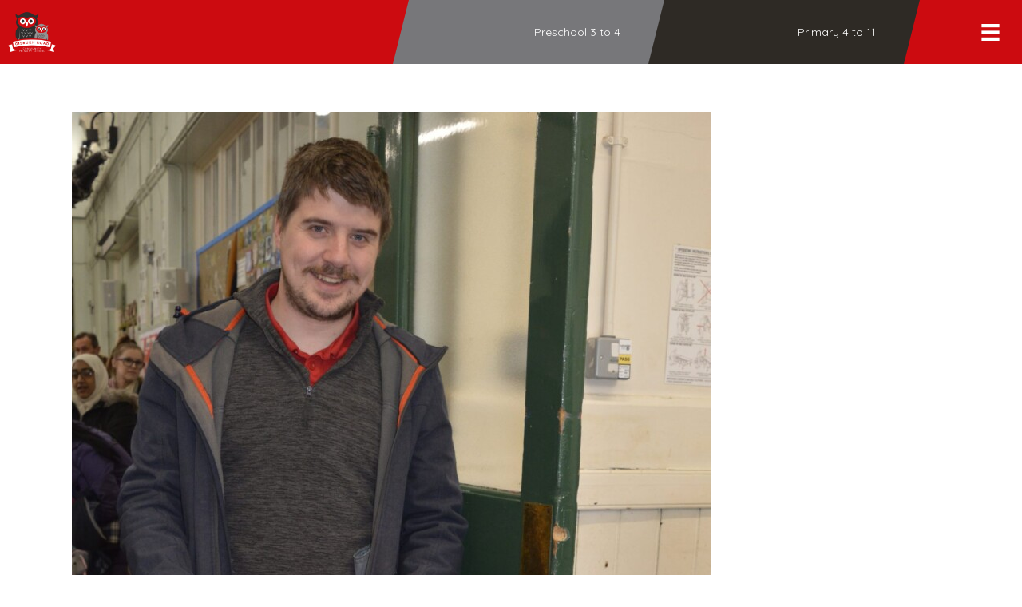

--- FILE ---
content_type: text/html; charset=UTF-8
request_url: https://www.gisburnroad.com/food-for-life/attachment/parents-in-school-food-meals
body_size: 16483
content:
<!DOCTYPE html>
<html lang="en-GB">
<head>
<meta charset="UTF-8" />
<meta name='viewport' content='width=device-width, initial-scale=1.0' />
<meta http-equiv='X-UA-Compatible' content='IE=edge' />
<script>
var gform;gform||(document.addEventListener("gform_main_scripts_loaded",function(){gform.scriptsLoaded=!0}),document.addEventListener("gform/theme/scripts_loaded",function(){gform.themeScriptsLoaded=!0}),window.addEventListener("DOMContentLoaded",function(){gform.domLoaded=!0}),gform={domLoaded:!1,scriptsLoaded:!1,themeScriptsLoaded:!1,isFormEditor:()=>"function"==typeof InitializeEditor,callIfLoaded:function(o){return!(!gform.domLoaded||!gform.scriptsLoaded||!gform.themeScriptsLoaded&&!gform.isFormEditor()||(gform.isFormEditor()&&console.warn("The use of gform.initializeOnLoaded() is deprecated in the form editor context and will be removed in Gravity Forms 3.1."),o(),0))},initializeOnLoaded:function(o){gform.callIfLoaded(o)||(document.addEventListener("gform_main_scripts_loaded",()=>{gform.scriptsLoaded=!0,gform.callIfLoaded(o)}),document.addEventListener("gform/theme/scripts_loaded",()=>{gform.themeScriptsLoaded=!0,gform.callIfLoaded(o)}),window.addEventListener("DOMContentLoaded",()=>{gform.domLoaded=!0,gform.callIfLoaded(o)}))},hooks:{action:{},filter:{}},addAction:function(o,r,e,t){gform.addHook("action",o,r,e,t)},addFilter:function(o,r,e,t){gform.addHook("filter",o,r,e,t)},doAction:function(o){gform.doHook("action",o,arguments)},applyFilters:function(o){return gform.doHook("filter",o,arguments)},removeAction:function(o,r){gform.removeHook("action",o,r)},removeFilter:function(o,r,e){gform.removeHook("filter",o,r,e)},addHook:function(o,r,e,t,n){null==gform.hooks[o][r]&&(gform.hooks[o][r]=[]);var d=gform.hooks[o][r];null==n&&(n=r+"_"+d.length),gform.hooks[o][r].push({tag:n,callable:e,priority:t=null==t?10:t})},doHook:function(r,o,e){var t;if(e=Array.prototype.slice.call(e,1),null!=gform.hooks[r][o]&&((o=gform.hooks[r][o]).sort(function(o,r){return o.priority-r.priority}),o.forEach(function(o){"function"!=typeof(t=o.callable)&&(t=window[t]),"action"==r?t.apply(null,e):e[0]=t.apply(null,e)})),"filter"==r)return e[0]},removeHook:function(o,r,t,n){var e;null!=gform.hooks[o][r]&&(e=(e=gform.hooks[o][r]).filter(function(o,r,e){return!!(null!=n&&n!=o.tag||null!=t&&t!=o.priority)}),gform.hooks[o][r]=e)}});
</script>

<link rel="profile" href="https://gmpg.org/xfn/11" />
<meta name='robots' content='index, follow, max-image-preview:large, max-snippet:-1, max-video-preview:-1' />

	<title>parents-in-school-food-meals - Gisburn Road Barnoldswick Primary School</title>
	<link rel="canonical" href="https://www.gisburnroad.com/food-for-life/attachment/parents-in-school-food-meals/" />
	<meta property="og:locale" content="en_GB" />
	<meta property="og:type" content="article" />
	<meta property="og:title" content="parents-in-school-food-meals - Gisburn Road Barnoldswick Primary School" />
	<meta property="og:url" content="https://www.gisburnroad.com/food-for-life/attachment/parents-in-school-food-meals/" />
	<meta property="og:site_name" content="Gisburn Road Barnoldswick Primary School" />
	<meta property="og:image" content="https://www.gisburnroad.com/food-for-life/attachment/parents-in-school-food-meals" />
	<meta property="og:image:width" content="1365" />
	<meta property="og:image:height" content="2048" />
	<meta property="og:image:type" content="image/jpeg" />
	<meta name="twitter:card" content="summary_large_image" />
	<script type="application/ld+json" class="yoast-schema-graph">{"@context":"https://schema.org","@graph":[{"@type":"WebPage","@id":"https://www.gisburnroad.com/food-for-life/attachment/parents-in-school-food-meals/","url":"https://www.gisburnroad.com/food-for-life/attachment/parents-in-school-food-meals/","name":"parents-in-school-food-meals - Gisburn Road Barnoldswick Primary School","isPartOf":{"@id":"https://www.gisburnroad.com/#website"},"primaryImageOfPage":{"@id":"https://www.gisburnroad.com/food-for-life/attachment/parents-in-school-food-meals/#primaryimage"},"image":{"@id":"https://www.gisburnroad.com/food-for-life/attachment/parents-in-school-food-meals/#primaryimage"},"thumbnailUrl":"https://www.gisburnroad.com/wp-content/uploads/parents-in-school-food-meals.jpg","datePublished":"2018-11-21T13:57:59+00:00","breadcrumb":{"@id":"https://www.gisburnroad.com/food-for-life/attachment/parents-in-school-food-meals/#breadcrumb"},"inLanguage":"en-GB","potentialAction":[{"@type":"ReadAction","target":["https://www.gisburnroad.com/food-for-life/attachment/parents-in-school-food-meals/"]}]},{"@type":"ImageObject","inLanguage":"en-GB","@id":"https://www.gisburnroad.com/food-for-life/attachment/parents-in-school-food-meals/#primaryimage","url":"https://www.gisburnroad.com/wp-content/uploads/parents-in-school-food-meals.jpg","contentUrl":"https://www.gisburnroad.com/wp-content/uploads/parents-in-school-food-meals.jpg","width":1365,"height":2048},{"@type":"BreadcrumbList","@id":"https://www.gisburnroad.com/food-for-life/attachment/parents-in-school-food-meals/#breadcrumb","itemListElement":[{"@type":"ListItem","position":1,"name":"Home","item":"https://www.gisburnroad.com/"},{"@type":"ListItem","position":2,"name":"Food for Life","item":"https://www.gisburnroad.com/food-for-life"},{"@type":"ListItem","position":3,"name":"parents-in-school-food-meals"}]},{"@type":"WebSite","@id":"https://www.gisburnroad.com/#website","url":"https://www.gisburnroad.com/","name":"Gisburn Road Barnoldswick Primary School","description":"","potentialAction":[{"@type":"SearchAction","target":{"@type":"EntryPoint","urlTemplate":"https://www.gisburnroad.com/?s={search_term_string}"},"query-input":{"@type":"PropertyValueSpecification","valueRequired":true,"valueName":"search_term_string"}}],"inLanguage":"en-GB"}]}</script>


<link rel='dns-prefetch' href='//pro.fontawesome.com' />
<link rel='dns-prefetch' href='//fonts.googleapis.com' />
<link href='https://fonts.gstatic.com' crossorigin rel='preconnect' />
<link rel="alternate" title="oEmbed (JSON)" type="application/json+oembed" href="https://www.gisburnroad.com/wp-json/oembed/1.0/embed?url=https%3A%2F%2Fwww.gisburnroad.com%2Ffood-for-life%2Fattachment%2Fparents-in-school-food-meals" />
<link rel="alternate" title="oEmbed (XML)" type="text/xml+oembed" href="https://www.gisburnroad.com/wp-json/oembed/1.0/embed?url=https%3A%2F%2Fwww.gisburnroad.com%2Ffood-for-life%2Fattachment%2Fparents-in-school-food-meals&#038;format=xml" />
<style id='wp-img-auto-sizes-contain-inline-css'>
img:is([sizes=auto i],[sizes^="auto," i]){contain-intrinsic-size:3000px 1500px}
/*# sourceURL=wp-img-auto-sizes-contain-inline-css */
</style>
<style id='wp-emoji-styles-inline-css'>

	img.wp-smiley, img.emoji {
		display: inline !important;
		border: none !important;
		box-shadow: none !important;
		height: 1em !important;
		width: 1em !important;
		margin: 0 0.07em !important;
		vertical-align: -0.1em !important;
		background: none !important;
		padding: 0 !important;
	}
/*# sourceURL=wp-emoji-styles-inline-css */
</style>
<style id='classic-theme-styles-inline-css'>
/*! This file is auto-generated */
.wp-block-button__link{color:#fff;background-color:#32373c;border-radius:9999px;box-shadow:none;text-decoration:none;padding:calc(.667em + 2px) calc(1.333em + 2px);font-size:1.125em}.wp-block-file__button{background:#32373c;color:#fff;text-decoration:none}
/*# sourceURL=/wp-includes/css/classic-themes.min.css */
</style>
<link rel='stylesheet' id='wp_automatic_gallery_style-css' href='https://www.gisburnroad.com/wp-content/plugins/wp-automatic/css/wp-automatic.css?ver=1.0.0' media='all' />
<link rel='stylesheet' id='font-awesome-5-css' href='https://pro.fontawesome.com/releases/v5.15.4/css/all.css?ver=2.9.0.5' media='all' />
<link rel='stylesheet' id='fl-builder-layout-bundle-53c06d7f4a7017465bc9a98a9a6daa82-css' href='https://www.gisburnroad.com/wp-content/uploads/bb-plugin/cache/53c06d7f4a7017465bc9a98a9a6daa82-layout-bundle.css?ver=2.9.0.5-1.5.0.3' media='all' />
<link rel='stylesheet' id='dflip-style-css' href='https://www.gisburnroad.com/wp-content/plugins/3d-flipbook-dflip-lite/assets/css/dflip.min.css?ver=2.4.20' media='all' />
<link rel='stylesheet' id='tablepress-default-css' href='https://www.gisburnroad.com/wp-content/plugins/tablepress/css/build/default.css?ver=3.2.6' media='all' />
<link rel='stylesheet' id='jquery-magnificpopup-css' href='https://www.gisburnroad.com/wp-content/plugins/bb-plugin/css/jquery.magnificpopup.min.css?ver=2.9.0.5' media='all' />
<link rel='stylesheet' id='bootstrap-css' href='https://www.gisburnroad.com/wp-content/themes/bb-theme/css/bootstrap.min.css?ver=1.7.18.1' media='all' />
<link rel='stylesheet' id='fl-automator-skin-css' href='https://www.gisburnroad.com/wp-content/uploads/bb-theme/skin-68401999bd665.css?ver=1.7.18.1' media='all' />
<link rel='stylesheet' id='fl-child-theme-css' href='https://www.gisburnroad.com/wp-content/themes/bb-craven-digital/style.css?ver=6.9' media='all' />
<link rel='stylesheet' id='pp-animate-css' href='https://www.gisburnroad.com/wp-content/plugins/bbpowerpack/assets/css/animate.min.css?ver=3.5.1' media='all' />
<link rel='stylesheet' id='fl-builder-google-fonts-87883017c0249af95ee499399dda9f8f-css' href='//fonts.googleapis.com/css?family=Quicksand%3A300%2C400%2C700%2C400%2C700&#038;ver=6.9' media='all' />
<script src="https://www.gisburnroad.com/wp-includes/js/dist/hooks.min.js?ver=dd5603f07f9220ed27f1" id="wp-hooks-js"></script>
<script id="say-what-js-js-extra">
var say_what_data = {"replacements":{"pdf-embedder|View in Full Screen|":"view","|Customize|":"Site settings","|Edit Page|":"Advanced settings","gp-limit-choices|There are no options available for this field.|":"There are no tickets left for this child's class. If you can switch between in-person and zoom meetings at the top of this page, that may give you more time slot options."}};
//# sourceURL=say-what-js-js-extra
</script>
<script src="https://www.gisburnroad.com/wp-content/plugins/say-what/assets/build/frontend.js?ver=fd31684c45e4d85aeb4e" id="say-what-js-js"></script>
<script src="https://www.gisburnroad.com/wp-includes/js/jquery/jquery.min.js?ver=3.7.1" id="jquery-core-js"></script>
<script src="https://www.gisburnroad.com/wp-includes/js/jquery/jquery-migrate.min.js?ver=3.4.1" id="jquery-migrate-js"></script>
<script src="https://www.gisburnroad.com/wp-content/plugins/wp-automatic/js/main-front.js?ver=6.9" id="wp_automatic_gallery-js"></script>
<meta name="viewport" content="width=device-width, initial-scale=1, maximum-scale=1, user-scalable=0" />		<script>
			var bb_powerpack = {
				search_term: '',
				version: '2.40.0.2',
				getAjaxUrl: function() { return atob( 'aHR0cHM6Ly93d3cuZ2lzYnVybnJvYWQuY29tL3dwLWFkbWluL2FkbWluLWFqYXgucGhw' ); },
				callback: function() {}
			};
		</script>
		<style>.recentcomments a{display:inline !important;padding:0 !important;margin:0 !important;}</style><link rel="icon" href="https://www.gisburnroad.com/wp-content/uploads/cropped-gisburn-road-community-primary-school-barnoldswick-logo-colour-400x400.png" sizes="32x32" />
<link rel="icon" href="https://www.gisburnroad.com/wp-content/uploads/cropped-gisburn-road-community-primary-school-barnoldswick-logo-colour-400x400.png" sizes="192x192" />
<link rel="apple-touch-icon" href="https://www.gisburnroad.com/wp-content/uploads/cropped-gisburn-road-community-primary-school-barnoldswick-logo-colour-400x400.png" />
<meta name="msapplication-TileImage" content="https://www.gisburnroad.com/wp-content/uploads/cropped-gisburn-road-community-primary-school-barnoldswick-logo-colour-400x400.png" />
		<style id="wp-custom-css">
			.fl-builder-content-25797 a {
	text-decoration: underline dotted 2px;
}



.page-id-32077 .gv-list-view-content {padding:0 !important;}
.page-id-32077 .gv-list-view-content-description {
float:none !important;
width:100% !important;
padding-right:0;
	font-size: calc(10px + 1.5vw)
}
.page-id-32077 textarea, .page-id-32077 .button {
	font-size:calc(10px + 1.5vw) !important;
	letter-spacing:2px !important;
	font-weight:900 !important
}
.page-id-32077 .gv-list-view {
    border: 1px solid #000000;
    margin-bottom: 3vw;
}
.page-id-32077 .gfield textarea.large {
    height: 70vh !important;
}
.page-id-32077 .gfield, .page-id-32077 .gform_footer {
    margin: 0 !important;
	padding:0 !important;
}
.page-id-32077 .fl-rich-text p {margin:0}


.gform_required_legend {
    display: none;
}


header .fl-col {
    min-height: 0px !important;
}



.fl-rich-text ul li {margin-bottom:10px}

.post-20444	.fl-post-grid-text, #selfies .fl-post-grid-text {
    display: none !important;
}
	
	.gform_wrapper .gform_footer input[type=submit] {width:inherit !important}

.gfield_radio .gchoice, .gfield_checkbox .gchoice {
	margin-top: 10px !important;
    margin-bottom: 10px !important;
}

legend {
    border-bottom: 0 !important
}

.gform_wrapper .gfield_required {display: none !important;}


.gform_wrapper.gravity-theme .gfield_checkbox label, .gform_wrapper.gravity-theme .gfield_radio label {
    font-size: inherit !important;
}


.fl-builder-pagination, .fl-builder-pagination-load-more {
    padding: 0;
}

header .fl-row-content-wrap {
    padding: 0;
}

.noclick a {
    pointer-events: none;
}

.strong span {
    font-weight: 700;
}
.hide-links a, .hide-links .simcal-event-start-date {display:none !important}
.hide-links p {margin-bottom: 0 !important;}


.bigbutton a {background-color:#cc0b10;padding:28px 36px !important; border-radius:0;font-weight:600;}

.gform_wrapper .instruction {
    margin-top: -20px;
}

.page-id-11793 ul.gfield_checkbox li {
	margin: 10px 0 10px 0 !important;
}
 .page-id-11793 .gfield_checkbox label {font-weight: 400 !important;margin-left:10px !important
}
a.fl-button, input[type=submit] {
    padding: 25px 40px;
}
.fl-menu button * {
    color: #000000 !important;
}

@media (max-width: 767px) {
	a.fl-button, input[type=submit] {font-size:12px}
}

.back-to-top,div#letters {
    display: none;
}
.page-id-11793 p.choiceless:before {
    content: "Sorry, this teacher's diary is booked up. There are no time slots left for this class. Any parents that haven't managed to book a slot will be contacted by their child's class teacher to arrange a suitable time to see them. Try changing the type of meeting at the top of the page to see other slots.";
	color:#cc0b10;
	font-weight:900;
	font-size:22px;
	border-left: solid #cc0b10 5px;
	padding:20px !important;
	display: block;
	margin:20px;

}
.fl-menu .sub-menu {
    min-width: 320px;
}


.fl-page a:hover {
    font-weight: 900 !important;
}

.simcal-default-calendar-list .simcal-calendar-head {
	display: none;}

.wp_automatic_fb_img {
    width: 100%;
    padding: 3vw;
    border: solid 0.1vw #77777a;
    border-radius: 0px;
    margin: 40px 0 0 0;
}

.uabb-blog-posts-description.uabb-blog-post-section.uabb-text-editor {
    padding-top: 0;
}
.circles .uabb-post-thumbnail {
    border-radius: 100%;
}

.gfield_required {display:none;}

#gform_confirmation_message_9 {
    margin-top: 0;
    color: #3c763d;
    font-size: 20px;
    background: #ffffff;
    padding: 40px;
    font-weight: 900;
    border-radius: 15px;
}

.fl-accordion-button-icon-left, .fl-accordion-button-icon-right {
	opacity: 1}

.fl-content .fl-accordion-content ul li {
    padding-bottom: 20px;
}


.pp-er {
	padding: 20px;}
.pp-er-wrap {
    border-radius: 0px;
			background-color: #2e2a25 !important;
}
.pp-er-title-wrap {
    text-align: left !important;
    margin: 0 40px 0px 40px !important;
	display:block !important;
}
.pp-er-arrow.fa::before {
    content: '\f00e';
		font-size:30px;
	margin:5px 0 !important;
		background-color: #2e2a25 !important;
}
.pp-er-arrow {
    float:right !important;
	color: #ffffff !important;
    display: inline-block !important;
    font-size: 20px !important;
    vertical-align: middle !important;
}
.pp-er .pp-er-wrap {
    width: 100%;
    padding-top: 30px !important;
    padding-bottom: 30px !important;
}
.pp-er .pp-er-title {
    display: inline-block !important;
    color: #ffffff !important;
    font-size: 30px !important;
    margin-bottom: 0px;
    margin-right: 0px;
    text-transform: none;
    vertical-align: middle;
}
.ginput_container_post_image {
    margin-bottom: 40px;
}


.role-staff #wpadminbar #wp-admin-bar-new-content .ab-submenu, .role-staff li#wp-admin-bar-edit, .role-staff li#wp-admin-bar-comments, .role-staff li#wp-admin-bar-wp-logo, .role-staff li#wp-admin-bar-site-name {display:none}

.atoz a {background:#cc0b10;padding:30px 50px;border-radius:100%;color:#ffffff;margin:20px;display:inline-grid;font-size:50px;font-weight:900;}
.atoz {text-align:center}
.atoz h4 {text-align:left;}
.atoz blockquote {text-align:left}

.centre-video video {transform: translateY(-40%);}

.square-video video {
    transform: translateY(-20%);
}

.nolink {pointer-events:none;}






/**
.annotationLayer.pdfembAnnotationLayer {
    display: none;
}

.pdfemb-pagescontainer {
    overflow: hidden !important;
}

.pdfemb-wantmobile {display:none !important}

.pdfemb-fs {display:none;}


button.pdfemb-next:after {
    content: 'page' !important;
    float: left;
    padding-right: 10px;
}
button.pdfemb-next {
    background-color: #ffffff !important;
    color: #2e2a25 !important;
}
div.pdfemb-toolbar button.pdfemb-next::before {
    content: url(/wp-content/plugins/pdfembedder-premium/img/toolbarButton-pageDown.png);
	background-color: #2e2a25;
    padding: 0px 5px;
    border-radius: 50%;
    animation-name: next;
    animation-duration: 1s;
	animation-iteration-count: infinite;
}
@keyframes next
 {
  from {background-color: #ffffff;}
	 to {background-color: #cc0b10}}


div.pdfemb-wantmobile-fsarea {
	width: 100% !important;
    margin: 100% 0 0 0 !important;
    padding: 30px !important;
	height: 50% !important;
    max-height: none !important;
    border: none !important;
    background-color: #cc0b10 !important;
    -webkit-box-shadow: none !important;
    -moz-box-shadow: none !important;
    box-shadow: none !important;
    color: #ffffff !important;
    font-family: inherit !important;
    letter-spacing: normal !important;
    font-size: 30px !important;
    line-height: inherit !important;
    font-weight: 900 !important;
}
div.pdfemb-inner-div-wantmobile {
    opacity: 0 !important;
}

div.pdfemb-wantmobile-fsarea:after {
clear: both;
	display:block;
	   content: '\f00e';
   font-family: FontAwesome;
   font-weight: normal;
   font-style: normal;
   margin:10px;
}

.pdfemb-pageturner-bottomright.pdfemb-pageturner-arrow:hover {
	background-image:url(https://www.gisburnroad.com/wp-content/plugins/pdfembedder-premium/img/ptrightarrow.png), linear-gradient(-90deg, #cc0b10, transparent);
	background-color:transparent;
		    opacity: .5 !important;
}

.pdfemb-pageturner:hover {width:90px;}
div.pdfemb-toolbar {
	padding: 20px !important;
    background-color: #cc0b10 !important;
}

div.pdfemb-toolbar div {
    margin: 6px 15px 6px 2px;
	font-family: inherit !important;
    font-size: 20px !important;
    padding: 20px 20px 20px 10px !important;
    text-align: center;
    color: #ffffff !important;
}
div.pdfemb-toolbar button, div.pdfemb-toolbar button[disabled] {
    border: 2px solid hsla(0,0%,0%,.35) !important;
    padding: 15px 15px !important;
    border-radius: 0px !important;
    font-size: 20px !important;
    margin: 5px !important;
}
div.pdfemb-toolbar button.pdfemb-download::after {
    content: "Download";
	padding-left:10px !important;
}
div.pdfemb-toolbar button.pdfemb-fs::after {
    content: "Expand";
	padding-left:10px !important;
}
button.pdfemb-zoomout, button.pdfemb-zoomin, .pdfemb-toolbar div {display:none !important}
button.pdfemb-next {float:right !important;}

button.pdfemb-prev.pdfemb-btndisabled, button.pdfemb-next.pdfemb-btndisabled {
    display: none !important;
}

**/



@media only screen and (min-width: 321px) {
.gform_wrapper .gfield_date_day, .gform_wrapper .gfield_date_month, .gform_wrapper .gfield_date_year {
    max-width: inherit !important;
}}

.gform_wrapper .gfield_date_day, .gform_wrapper .gfield_date_month {
    width: 70px !important;
	    margin-right: 20px !important;
}

.gform_wrapper .gfield_date_year  {
	width: 90px !important;}

.gform_wrapper .gfield_date_day input, .gform_wrapper .gfield_date_month input {
    max-width: 70px !important;
    width: 70px !important;
}
.gform_wrapper .gfield_date_year  input {
	width: 90px !important;}
@media only screen and (min-width: 641px) {
.gform_wrapper ul.gform_fields:not(.top_label) .gform_fileupload_multifile .gform_drop_area {
    margin-left: 0 !important;
}}
@media only screen and (min-width: 641px) {
.gform_wrapper li.gfield.gf_list_2col ul.gfield_checkbox li, .gform_wrapper li.gfield.gf_list_2col ul.gfield_radio li {
    margin: inherit !important;
}
}
	
.uabb-gf-style .gform_wrapper .gform_footer input[type=submit], .uabb-gf-style .gform_page .gform_page_footer input[type=button], .uabb-gf-style .gform_page .gform_page_footer input[type=submit] {
    padding: 20px 40px;
}
	@media only screen and (min-width: 641px) {
.gform_wrapper li.gfield.gf_list_2col ul.gfield_checkbox li label, .gform_wrapper li.gfield.gf_list_2col ul.gfield_radio li label, .gform_wrapper li.gfield.gf_list_3col ul.gfield_checkbox li label, .gform_wrapper li.gfield.gf_list_3col ul.gfield_radio li label, .gform_wrapper li.gfield.gf_list_4col ul.gfield_checkbox li label, .gform_wrapper li.gfield.gf_list_4col ul.gfield_radio li label {
	max-width: 90% !important;}
	}
	
	
.gfield {
    margin-bottom: 20px !important;
}
	.gform_wrapper .gform_footer a.gform_save_link, .gform_wrapper .gform_page_footer a.gform_save_link {
    float: right;
}
	
	.simcal-nav.simcal-current h3 {
    display: none !important;
}
	
.blurb {
   text-transform: capitalize;
}
.blurb p {
    display: inline;
	   text-transform: none !important
}
	
	
	/** TODDLER TIME */
	
	.page-id-31221 .gform_wrapper.gravity-theme .gfield-choice-input+label {
    margin-bottom: 0;
    max-width: calc(100% - 32px);
    vertical-align: middle;
    padding: 3vw 0;
    width: 75%;
    color: #ffffff;
    font-size:  calc(10px + 2vw) !important;
}

.page-id-31221 .pp-gf-content .gform_wrapper .gfield_checkbox input[type=checkbox], .page-id-31221 .pp-gf-content .gform_wrapper .gfield_checkbox input[type=checkbox]:focus {
    width: 3vw!important;
    height: 3vw !important;
    background: green;
    background-color: #ffffff;
    border: none;
    padding: 0;
    margin: 3vw;
}

.page-id-31221 .gfield_checkbox .gchoice {
    margin-top: 10px !important;
    margin-bottom: 10px !important;
    background: #333333;
    padding: 0;
}
	
	.page-id-31221 .pp-gf-content .gform_wrapper .gfield .gfield_label {
		font-size: calc(10px + 2.5vw) !important;
	}
	
	.page-id-31221 .gform_wrapper.gravity-theme input[type=text], 	.page-id-31221 .pp-gf-content .gform_wrapper .gfield_html, .gform_wrapper.gravity-theme select, .page-id-31221 .pp-gf-content .gform_wrapper .gform_page_footer .button {font-size: calc(10px + 2vw) !important}
	
	.page-id-31221 .gform_wrapper h3 {font-size: calc(10px + 3vw);
	font-weight:700}
	
	.page-id-31221 .pp-gf-content .gform_wrapper .gfield_html ul {background:green;
	padding:3vw;
	color:#ffffff;
	margin-top:2vw;
	list-style:none}
	
	.page-id-31221 .gfield_description {
		font-size:calc(10px + 1.5vw) !important
	}	

	.page-id-31221 input#gform_previous_button_28 {
display:none !important;
	}	


	.page-id-31221 div#field_28_22 a {background:#77777a;
		display:block;
	padding:3vw;
	color:#ffffff;
	margin-top:0;
	list-style:none}
	




.page-id-32077 h1 {
	font-size:5vw
}
.page-id-32077 h2 {
	font-size:4vw
}
.page-id-32077 h3 {
	font-size:3vw
}
.page-id-32077 h4 {
	font-size:2.5vw
}
.page-id-32077 h5 {
	font-size:2vw
}
.page-id-32077 h6 {
	font-size:1.5vw
}
.page-id-32077 blockquote, .page-id-32077, .page-id-32077 p, .page-id-32077 ul, .page-id-32077 ol {
	font-size:1.5vw
}



.fl-row-content-wrap {
    padding: 20px 0 0px 0;
}


/** 2023 UPDATES


rect.fl-hamburger-menu-top, rect.fl-hamburger-menu-middle, rect.fl-hamburger-menu-bottom, rect.uabb-hamburger-menu-top, rect.uabb-hamburger-menu-middle, rect.uabb-hamburger-menu-bottom {
	height:4px !important;}

.fl-post, .fl-comments {
 margin: 0px !important;
}

.fl-photo-content,
.fl-photo-content img, .fl-module-content img.size-large {width:100%}

.fl-page {
	overflow:hidden !important
}


.fl-post-grid-empty {
    display: none;
}

.ontop {
	    overflow: visible !important;
    z-index: 999 !important;
	position: relative;
}

.ontop, .ontop .fl-photo-content {
    overflow: visible !important;
    z-index: 999 !important;
}


.fl-module-photo.inline {display: inline-block !important}

.fl-rich-text p, .fl-rich-text ul {
    margin-bottom: 1.5vw;
}

.fl-rich-text li {margin-bottom:0.5vw}

.fl-rich-text p:last-child {margin-bottom:0px !important;	
}

	.sidemargins>div, .fl-page-content .sidemargins.fl-module-content { 
	padding-top:0 !important;
	padding-bottom:0 !important;
	margin-top:10px !important;
	margin-bottom:10px !important;
}
	.uabb-blog-posts .uabb-post-wrapper {
    padding-left: 10px !important;
    padding-right: 10px !important;
    margin-bottom: 20px !important;
}

.nomargins>div, .nomargins>div>div>div>div>div { padding:0 !important;
	margin:0 !important;}

.fl-page-content .nomargins .fl-module-content {margin: 0 !important;}



.nopadding .fl-col-content {
	padding: 0 !important;
}

.nopadding div {
	padding: 0 !important;
}



.fl-page-content h1 {
	font-size:calc(10px + 3vw) !important;
	line-height:1.2 !important;
}
.fl-page-content h2 {
	font-size:calc(10px + 2vw) !important;
	line-height:1.2 !important;
}
.fl-page-content h3, footer h3 {
	font-size:calc(10px + 1.75vw) !important;
	line-height:1.2 !important;
}
.fl-page-content h4, footer h4 {font-size:calc(10px + 1.5vw) !important;
	line-height:1.2 !important;
}
.fl-page-content h5, footer h5 {font-size:calc(10px + 1.25vw) !important;
	line-height:1.2 !important;
}
.fl-page-content h6, footer h6 {font-size:calc(10px + 1vw) !important;
	line-height:1.2 !important;
}
div#fl-main-content  {font-size:calc(10px + 1vw) !important;
	line-height:1.5 !important;
}

body p strong {font-weight:800 !important}


blockquote {
	font-size:calc(10px + 1.5vw) !important;
	line-height:1.3 !important;
}


.fl-page div#fl-main-content .fl-button-text,
.bb-er-title, input[type="submit"],
.fl-page button:visited, 
.fl-responsive-preview-content button:visited, 
.fl-button-lightbox-content button:visited, 
.fl-page input[type=button], 
.fl-responsive-preview-content input[type=button], 
.fl-button-lightbox-content input[type=button], 
.fl-page input[type=submit], 
.fl-responsive-preview-content input[type=submit], 
.fl-button-lightbox-content input[type=submit],
.fl-page-content .fl-page a.fl-button, 
.fl-responsive-preview-content a.fl-button,
.fl-button-lightbox-content a.fl-button, .fl-page a.fl-button:visited, 
.fl-responsive-preview-content a.fl-button:visited, .fl-button-lightbox-content a.fl-button:visited, 
.fl-page a.button, .fl-responsive-preview-content a.button, 
.fl-button-lightbox-content a.button, .fl-page a.button:visited, 
.fl-responsive-preview-content a.button:visited, .fl-button-lightbox-content a.button:visited, 
.fl-page button.button, 
.fl-responsive-preview-content button.button, 
.fl-button-lightbox-content button.button, 
.fl-page button.button:visited, 
.fl-responsive-preview-content button.button:visited, 
.fl-button-lightbox-content button.button:visited, 
.fl-page .fl-page-nav-toggle-button .fl-page-nav .navbar-toggle, 
.fl-responsive-preview-content .fl-page-nav-toggle-button .fl-page-nav .navbar-toggle, 
.fl-button-lightbox-content .fl-page-nav-toggle-button .fl-page-nav .navbar-toggle, 
.fl-page .fl-page-nav-toggle-button .fl-page-nav .navbar-toggle:visited, 
.fl-responsive-preview-content .fl-page-nav-toggle-button .fl-page-nav .navbar-toggle:visited, 
.fl-button-lightbox-content .fl-page-nav-toggle-button .fl-page-nav .navbar-toggle:visited {
	font-size:calc(10px + 1vw) !important;
	line-height:1.2 !important;
}



.tagcloud a {
	font-size:calc(10px + 1vw) !important;
display: inline-block !important;
	margin-bottom:20px;
	text-transform:capitalize;
	padding:1vw;
	text-align:center;
}

.tagcloud a:hover {
	text-decoration: underline dotted 3px grey;
		background:#cccccc;
	padding:1vw;
	  border-right: 1vw solid #cccccc;
    border-top-right-radius: 40px;
    border-bottom-right-radius: 40px;
	  border-left: 1vw solid #cccccc;
    border-top-left-radius: 40px;
    border-bottom-left-radius: 40px;
	padding-left: 1vw;
}


@media (min-width: 769px) {
	.tagcloud a {
  width: 31% !important;
}
}
@media (max-width: 768px) {
	.tagcloud a {
  width: 49% !important;
}
}

.widget_tag_cloud .widgettitle {display:none}






@media (min-width: 1px) {
			.fl-button	{
		padding:10px 15px !important
	}

.block .fl-col-content {
	margin:10px;
	padding:30px;
}
	

		.uabb-blog-posts-grid {
		margin: 0 -10px -20px -10px !important;
	}
}

@media (min-width: 768px) {
			.fl-button	{
		padding:15px 25px !important
	}
	
		.sidemargins>div, .fl-page-content .sidemargins .fl-module-content { 
	margin-top:15px !important;
	margin-bottom:15px !important;
}
		.uabb-blog-posts .uabb-post-wrapper {
    padding-left: 15px !important;
    padding-right: 15px !important;
    margin-bottom: 30px !important;
}

	.uabb-blog-posts-grid {
		margin: 0 -15px -30px -15px !important;
	}
	
	.block .fl-col-content {
	margin:15px;
	padding:45px;
}
	
}
@media (min-width: 992px) {
			.fl-button	{
		padding:20px 30px !important
	}
	
			.sidemargins>div, .fl-page-content .sidemargins .fl-module-content { 
	margin-top:20px !important;
	margin-bottom:20px !important;
}
		.uabb-blog-posts .uabb-post-wrapper {
    padding-left: 20px !important;
    padding-right: 20px !important;
    margin-bottom: 40px !important;
}

		.uabb-blog-posts-grid {
		margin: 0 -20px -40px -20px !important;
	}
		.block .fl-col-content {
	margin:20px;
	padding:60px;
}
}


@media (min-width: 1100px) {

		.fl-button	{
		padding:25px 35px !important
	}
	
			.sidemargins>div, .fl-page-content .sidemargins .fl-module-content { 
	margin-top:25px !important;
	margin-bottom:25px !important;
}
		.uabb-blog-posts .uabb-post-wrapper {
    padding-left: 25px !important;
    padding-right: 25px !important;
    margin-bottom: 50px !important;
}
		.uabb-blog-posts {
    margin-bottom: -50px !important;
}
		.uabb-blog-posts-grid {
		margin: 0 -25px -50px -25px !important;
	}
	
		.block .fl-col-content {
	margin:25px;
	padding:75px;
}
}



a.fl-post-feed-more {
color: #fff;
    background-color: #a80d0d;
    font-weight: 700;
    line-height: 1.2;
    text-transform: uppercase;
    border-style: solid;
    border-width: 0px;
    border-color: #a80d0d;
    border-radius: 25px;
	padding:25px;
	margin-top:25px;
	float:right;
}

a.fl-post-feed-more:hover {
color: #fff;
    border-color: #191919;
    background-color: #191919;

}

.fl-rich-text p a, .fl-heading a:hover {
	text-decoration:underline dotted 2px;
	text-underline-offset: 10%;
}

.fl-rich-text p a:hover {
	text-decoration:underline 2px;
}



div#fl-main-content .fl-row-content-wrap {
    padding: 5% 10% 5% 10%;
}

 **/		</style>
		<style id='global-styles-inline-css'>
:root{--wp--preset--aspect-ratio--square: 1;--wp--preset--aspect-ratio--4-3: 4/3;--wp--preset--aspect-ratio--3-4: 3/4;--wp--preset--aspect-ratio--3-2: 3/2;--wp--preset--aspect-ratio--2-3: 2/3;--wp--preset--aspect-ratio--16-9: 16/9;--wp--preset--aspect-ratio--9-16: 9/16;--wp--preset--color--black: #000000;--wp--preset--color--cyan-bluish-gray: #abb8c3;--wp--preset--color--white: #ffffff;--wp--preset--color--pale-pink: #f78da7;--wp--preset--color--vivid-red: #cf2e2e;--wp--preset--color--luminous-vivid-orange: #ff6900;--wp--preset--color--luminous-vivid-amber: #fcb900;--wp--preset--color--light-green-cyan: #7bdcb5;--wp--preset--color--vivid-green-cyan: #00d084;--wp--preset--color--pale-cyan-blue: #8ed1fc;--wp--preset--color--vivid-cyan-blue: #0693e3;--wp--preset--color--vivid-purple: #9b51e0;--wp--preset--color--fl-heading-text: #2e2a25;--wp--preset--color--fl-body-bg: #ffffff;--wp--preset--color--fl-body-text: #2e2a25;--wp--preset--color--fl-accent: #cc0b10;--wp--preset--color--fl-accent-hover: #2e2a25;--wp--preset--color--fl-topbar-bg: #ffffff;--wp--preset--color--fl-topbar-text: #757575;--wp--preset--color--fl-topbar-link: #2b7bb9;--wp--preset--color--fl-topbar-hover: #2b7bb9;--wp--preset--color--fl-header-bg: #ffffff;--wp--preset--color--fl-header-text: #757575;--wp--preset--color--fl-header-link: #757575;--wp--preset--color--fl-header-hover: #2b7bb9;--wp--preset--color--fl-nav-bg: #ffffff;--wp--preset--color--fl-nav-link: #757575;--wp--preset--color--fl-nav-hover: #2b7bb9;--wp--preset--color--fl-content-bg: #ffffff;--wp--preset--color--fl-footer-widgets-bg: #ffffff;--wp--preset--color--fl-footer-widgets-text: #757575;--wp--preset--color--fl-footer-widgets-link: #2b7bb9;--wp--preset--color--fl-footer-widgets-hover: #2b7bb9;--wp--preset--color--fl-footer-bg: #ffffff;--wp--preset--color--fl-footer-text: #757575;--wp--preset--color--fl-footer-link: #2b7bb9;--wp--preset--color--fl-footer-hover: #2b7bb9;--wp--preset--gradient--vivid-cyan-blue-to-vivid-purple: linear-gradient(135deg,rgb(6,147,227) 0%,rgb(155,81,224) 100%);--wp--preset--gradient--light-green-cyan-to-vivid-green-cyan: linear-gradient(135deg,rgb(122,220,180) 0%,rgb(0,208,130) 100%);--wp--preset--gradient--luminous-vivid-amber-to-luminous-vivid-orange: linear-gradient(135deg,rgb(252,185,0) 0%,rgb(255,105,0) 100%);--wp--preset--gradient--luminous-vivid-orange-to-vivid-red: linear-gradient(135deg,rgb(255,105,0) 0%,rgb(207,46,46) 100%);--wp--preset--gradient--very-light-gray-to-cyan-bluish-gray: linear-gradient(135deg,rgb(238,238,238) 0%,rgb(169,184,195) 100%);--wp--preset--gradient--cool-to-warm-spectrum: linear-gradient(135deg,rgb(74,234,220) 0%,rgb(151,120,209) 20%,rgb(207,42,186) 40%,rgb(238,44,130) 60%,rgb(251,105,98) 80%,rgb(254,248,76) 100%);--wp--preset--gradient--blush-light-purple: linear-gradient(135deg,rgb(255,206,236) 0%,rgb(152,150,240) 100%);--wp--preset--gradient--blush-bordeaux: linear-gradient(135deg,rgb(254,205,165) 0%,rgb(254,45,45) 50%,rgb(107,0,62) 100%);--wp--preset--gradient--luminous-dusk: linear-gradient(135deg,rgb(255,203,112) 0%,rgb(199,81,192) 50%,rgb(65,88,208) 100%);--wp--preset--gradient--pale-ocean: linear-gradient(135deg,rgb(255,245,203) 0%,rgb(182,227,212) 50%,rgb(51,167,181) 100%);--wp--preset--gradient--electric-grass: linear-gradient(135deg,rgb(202,248,128) 0%,rgb(113,206,126) 100%);--wp--preset--gradient--midnight: linear-gradient(135deg,rgb(2,3,129) 0%,rgb(40,116,252) 100%);--wp--preset--font-size--small: 13px;--wp--preset--font-size--medium: 20px;--wp--preset--font-size--large: 36px;--wp--preset--font-size--x-large: 42px;--wp--preset--spacing--20: 0.44rem;--wp--preset--spacing--30: 0.67rem;--wp--preset--spacing--40: 1rem;--wp--preset--spacing--50: 1.5rem;--wp--preset--spacing--60: 2.25rem;--wp--preset--spacing--70: 3.38rem;--wp--preset--spacing--80: 5.06rem;--wp--preset--shadow--natural: 6px 6px 9px rgba(0, 0, 0, 0.2);--wp--preset--shadow--deep: 12px 12px 50px rgba(0, 0, 0, 0.4);--wp--preset--shadow--sharp: 6px 6px 0px rgba(0, 0, 0, 0.2);--wp--preset--shadow--outlined: 6px 6px 0px -3px rgb(255, 255, 255), 6px 6px rgb(0, 0, 0);--wp--preset--shadow--crisp: 6px 6px 0px rgb(0, 0, 0);}:where(.is-layout-flex){gap: 0.5em;}:where(.is-layout-grid){gap: 0.5em;}body .is-layout-flex{display: flex;}.is-layout-flex{flex-wrap: wrap;align-items: center;}.is-layout-flex > :is(*, div){margin: 0;}body .is-layout-grid{display: grid;}.is-layout-grid > :is(*, div){margin: 0;}:where(.wp-block-columns.is-layout-flex){gap: 2em;}:where(.wp-block-columns.is-layout-grid){gap: 2em;}:where(.wp-block-post-template.is-layout-flex){gap: 1.25em;}:where(.wp-block-post-template.is-layout-grid){gap: 1.25em;}.has-black-color{color: var(--wp--preset--color--black) !important;}.has-cyan-bluish-gray-color{color: var(--wp--preset--color--cyan-bluish-gray) !important;}.has-white-color{color: var(--wp--preset--color--white) !important;}.has-pale-pink-color{color: var(--wp--preset--color--pale-pink) !important;}.has-vivid-red-color{color: var(--wp--preset--color--vivid-red) !important;}.has-luminous-vivid-orange-color{color: var(--wp--preset--color--luminous-vivid-orange) !important;}.has-luminous-vivid-amber-color{color: var(--wp--preset--color--luminous-vivid-amber) !important;}.has-light-green-cyan-color{color: var(--wp--preset--color--light-green-cyan) !important;}.has-vivid-green-cyan-color{color: var(--wp--preset--color--vivid-green-cyan) !important;}.has-pale-cyan-blue-color{color: var(--wp--preset--color--pale-cyan-blue) !important;}.has-vivid-cyan-blue-color{color: var(--wp--preset--color--vivid-cyan-blue) !important;}.has-vivid-purple-color{color: var(--wp--preset--color--vivid-purple) !important;}.has-black-background-color{background-color: var(--wp--preset--color--black) !important;}.has-cyan-bluish-gray-background-color{background-color: var(--wp--preset--color--cyan-bluish-gray) !important;}.has-white-background-color{background-color: var(--wp--preset--color--white) !important;}.has-pale-pink-background-color{background-color: var(--wp--preset--color--pale-pink) !important;}.has-vivid-red-background-color{background-color: var(--wp--preset--color--vivid-red) !important;}.has-luminous-vivid-orange-background-color{background-color: var(--wp--preset--color--luminous-vivid-orange) !important;}.has-luminous-vivid-amber-background-color{background-color: var(--wp--preset--color--luminous-vivid-amber) !important;}.has-light-green-cyan-background-color{background-color: var(--wp--preset--color--light-green-cyan) !important;}.has-vivid-green-cyan-background-color{background-color: var(--wp--preset--color--vivid-green-cyan) !important;}.has-pale-cyan-blue-background-color{background-color: var(--wp--preset--color--pale-cyan-blue) !important;}.has-vivid-cyan-blue-background-color{background-color: var(--wp--preset--color--vivid-cyan-blue) !important;}.has-vivid-purple-background-color{background-color: var(--wp--preset--color--vivid-purple) !important;}.has-black-border-color{border-color: var(--wp--preset--color--black) !important;}.has-cyan-bluish-gray-border-color{border-color: var(--wp--preset--color--cyan-bluish-gray) !important;}.has-white-border-color{border-color: var(--wp--preset--color--white) !important;}.has-pale-pink-border-color{border-color: var(--wp--preset--color--pale-pink) !important;}.has-vivid-red-border-color{border-color: var(--wp--preset--color--vivid-red) !important;}.has-luminous-vivid-orange-border-color{border-color: var(--wp--preset--color--luminous-vivid-orange) !important;}.has-luminous-vivid-amber-border-color{border-color: var(--wp--preset--color--luminous-vivid-amber) !important;}.has-light-green-cyan-border-color{border-color: var(--wp--preset--color--light-green-cyan) !important;}.has-vivid-green-cyan-border-color{border-color: var(--wp--preset--color--vivid-green-cyan) !important;}.has-pale-cyan-blue-border-color{border-color: var(--wp--preset--color--pale-cyan-blue) !important;}.has-vivid-cyan-blue-border-color{border-color: var(--wp--preset--color--vivid-cyan-blue) !important;}.has-vivid-purple-border-color{border-color: var(--wp--preset--color--vivid-purple) !important;}.has-vivid-cyan-blue-to-vivid-purple-gradient-background{background: var(--wp--preset--gradient--vivid-cyan-blue-to-vivid-purple) !important;}.has-light-green-cyan-to-vivid-green-cyan-gradient-background{background: var(--wp--preset--gradient--light-green-cyan-to-vivid-green-cyan) !important;}.has-luminous-vivid-amber-to-luminous-vivid-orange-gradient-background{background: var(--wp--preset--gradient--luminous-vivid-amber-to-luminous-vivid-orange) !important;}.has-luminous-vivid-orange-to-vivid-red-gradient-background{background: var(--wp--preset--gradient--luminous-vivid-orange-to-vivid-red) !important;}.has-very-light-gray-to-cyan-bluish-gray-gradient-background{background: var(--wp--preset--gradient--very-light-gray-to-cyan-bluish-gray) !important;}.has-cool-to-warm-spectrum-gradient-background{background: var(--wp--preset--gradient--cool-to-warm-spectrum) !important;}.has-blush-light-purple-gradient-background{background: var(--wp--preset--gradient--blush-light-purple) !important;}.has-blush-bordeaux-gradient-background{background: var(--wp--preset--gradient--blush-bordeaux) !important;}.has-luminous-dusk-gradient-background{background: var(--wp--preset--gradient--luminous-dusk) !important;}.has-pale-ocean-gradient-background{background: var(--wp--preset--gradient--pale-ocean) !important;}.has-electric-grass-gradient-background{background: var(--wp--preset--gradient--electric-grass) !important;}.has-midnight-gradient-background{background: var(--wp--preset--gradient--midnight) !important;}.has-small-font-size{font-size: var(--wp--preset--font-size--small) !important;}.has-medium-font-size{font-size: var(--wp--preset--font-size--medium) !important;}.has-large-font-size{font-size: var(--wp--preset--font-size--large) !important;}.has-x-large-font-size{font-size: var(--wp--preset--font-size--x-large) !important;}
/*# sourceURL=global-styles-inline-css */
</style>
</head>
<body class="attachment wp-singular attachment-template-default single single-attachment postid-12165 attachmentid-12165 attachment-jpeg wp-theme-bb-theme wp-child-theme-bb-craven-digital fl-builder-2-9-0-5 fl-themer-1-5-0-3 fl-theme-1-7-18-1 fl-theme-builder-header fl-theme-builder-header-header fl-theme-builder-footer fl-theme-builder-footer-footer fl-theme-builder-singular fl-theme-builder-singular-attachment fl-framework-bootstrap fl-preset-default fl-full-width fl-search-active" itemscope="itemscope" itemtype="https://schema.org/WebPage">
<a aria-label="Skip to content" class="fl-screen-reader-text" href="#fl-main-content">Skip to content</a><div class="fl-page">
	<header class="fl-builder-content fl-builder-content-11529 fl-builder-global-templates-locked" data-post-id="11529" data-type="header" data-sticky="1" data-sticky-on="" data-sticky-breakpoint="medium" data-shrink="0" data-overlay="0" data-overlay-bg="transparent" data-shrink-image-height="50px" role="banner" itemscope="itemscope" itemtype="http://schema.org/WPHeader"><div class="fl-row fl-row-full-width fl-row-bg-color fl-node-6040db82c9b18 fl-row-default-height fl-row-align-center small" data-node="6040db82c9b18">
	<div class="fl-row-content-wrap">
		<div class="uabb-row-separator uabb-top-row-separator" >
</div>
						<div class="fl-row-content fl-row-full-width fl-node-content">
		
<div class="fl-col-group fl-node-6040db82c9bb2 fl-col-group-equal-height fl-col-group-align-center fl-col-group-custom-width" data-node="6040db82c9bb2">
			<div class="fl-col fl-node-6040db82c9bb3 fl-col-bg-color fl-col-small fl-col-small-full-width fl-col-small-custom-width" data-node="6040db82c9bb3">
	<div class="fl-col-content fl-node-content">		<div class="fl-module fl-module-photo fl-node-5fce338e65f25" data-node="5fce338e65f25">
	<div class="fl-module-content fl-node-content">
		<div class="fl-photo fl-photo-align-left" itemscope itemtype="https://schema.org/ImageObject">
	<div class="fl-photo-content fl-photo-img-png">
				<a href="/" target="_self" itemprop="url">
				<img loading="lazy" decoding="async" class="fl-photo-img wp-image-27344 size-thumbnail" src="https://www.gisburnroad.com/wp-content/uploads/Gisburn-Road-Community-Primary-School-logo-colour-for-dark-backgrounds-400x400.png" alt="Gisburn Road Community Primary School logo colour for dark backgrounds" itemprop="image" height="400" width="400" title="Gisburn Road Community Primary School logo colour for dark backgrounds"  data-no-lazy="1" srcset="https://www.gisburnroad.com/wp-content/uploads/Gisburn-Road-Community-Primary-School-logo-colour-for-dark-backgrounds-400x400.png 400w, https://www.gisburnroad.com/wp-content/uploads/Gisburn-Road-Community-Primary-School-logo-colour-for-dark-backgrounds-800x800.png 800w, https://www.gisburnroad.com/wp-content/uploads/Gisburn-Road-Community-Primary-School-logo-colour-for-dark-backgrounds.png 1150w" sizes="auto, (max-width: 400px) 100vw, 400px" />
				</a>
					</div>
	</div>
	</div>
</div>
</div>
</div>
			<div class="fl-col fl-node-6040db82c9bb5 fl-col-bg-color fl-col-small fl-col-small-full-width fl-col-small-custom-width fl-animation fl-bounce-right" data-node="6040db82c9bb5" data-animation-delay=".75" data-animation-duration=".5">
	<div class="fl-col-content fl-node-content">		    <div class="pp-col-separator pp-col-separator-left">
                        <svg class="pp-tilt-left" xmlns="http://www.w3.org/2000/svg" version="1.1" fill="#77777a" width="100%" height="20" viewBox="0 0 4 0.266661" preserveAspectRatio="none">
					<polygon class="fil0" points="4,0 4,0.266661 -0,0.266661 "></polygon>
				</svg>
                </div>

    <div class="fl-module fl-module-button fl-node-60d442a129a57" data-node="60d442a129a57">
	<div class="fl-module-content fl-node-content">
		<div class="fl-button-wrap fl-button-width-custom fl-button-right">
			<a href="/preschool" target="_self" class="fl-button">
							<span class="fl-button-text">Preschool 3 to 4</span>
					</a>
</div>
	</div>
</div>
</div>
</div>
			<div class="fl-col fl-node-60d43b1ca63ca fl-col-bg-color fl-col-small fl-col-small-full-width fl-col-small-custom-width fl-animation fl-bounce-right" data-node="60d43b1ca63ca" data-animation-delay=".5" data-animation-duration=".5">
	<div class="fl-col-content fl-node-content">		    <div class="pp-col-separator pp-col-separator-left">
                        <svg class="pp-tilt-left" xmlns="http://www.w3.org/2000/svg" version="1.1" fill="#2e2a25" width="100%" height="20" viewBox="0 0 4 0.266661" preserveAspectRatio="none">
					<polygon class="fil0" points="4,0 4,0.266661 -0,0.266661 "></polygon>
				</svg>
                </div>

    <div class="fl-module fl-module-button fl-node-60d4437d8b58f" data-node="60d4437d8b58f">
	<div class="fl-module-content fl-node-content">
		<div class="fl-button-wrap fl-button-width-custom fl-button-right">
			<a href="/" target="_self" class="fl-button">
							<span class="fl-button-text">Primary 4 to 11</span>
					</a>
</div>
	</div>
</div>
</div>
</div>
			<div class="fl-col fl-node-61779a1c468f3 fl-col-bg-color fl-col-small fl-col-small-full-width fl-col-small-custom-width fl-animation fl-bounce-right" data-node="61779a1c468f3" data-animation-delay=".5" data-animation-duration=".5">
	<div class="fl-col-content fl-node-content">		    <div class="pp-col-separator pp-col-separator-left">
                        <svg class="pp-tilt-left" xmlns="http://www.w3.org/2000/svg" version="1.1" fill="#cc0b10" width="100%" height="20" viewBox="0 0 4 0.266661" preserveAspectRatio="none">
					<polygon class="fil0" points="4,0 4,0.266661 -0,0.266661 "></polygon>
				</svg>
                </div>

    <div class="fl-module fl-module-uabb-advanced-menu fl-node-5fce3417abba5" data-node="5fce3417abba5">
	<div class="fl-module-content fl-node-content">
				<div class="uabb-creative-menu-mobile-toggle-container"><div class="uabb-creative-menu-mobile-toggle hamburger" tabindex="0"><div class="uabb-svg-container"><svg title="uabb-menu-toggle" version="1.1" class="hamburger-menu" xmlns="https://www.w3.org/2000/svg" xmlns:xlink="https://www.w3.org/1999/xlink" viewBox="0 0 50 50">
<rect class="uabb-hamburger-menu-top" width="50" height="10"/>
<rect class="uabb-hamburger-menu-middle" y="20" width="50" height="10"/>
<rect class="uabb-hamburger-menu-bottom" y="40" width="50" height="10"/>
</svg>
</div></div></div>			<div class="uabb-creative-menu
			 uabb-creative-menu-accordion-collapse			full-screen">
				<div class="uabb-clear"></div>
				<div class="uabb-menu-overlay uabb-overlay-slide-down"> <div class="uabb-menu-close-btn"></div>						<ul id="menu-main-menu" class="menu uabb-creative-menu-horizontal uabb-toggle-none"><li id="menu-item-15836" class="menu-item menu-item-type-post_type menu-item-object-page uabb-creative-menu uabb-cm-style"><a href="https://www.gisburnroad.com/classes"><span class="menu-item-text">Class pages</span></a></li>
<li id="menu-item-14890" class="menu-item menu-item-type-custom menu-item-object-custom menu-item-has-children uabb-has-submenu uabb-creative-menu uabb-cm-style" aria-haspopup="true"><div class="uabb-has-submenu-container"><a href="#"><span class="menu-item-text">About us<span class="uabb-menu-toggle"></span></span></a></div>
<ul class="sub-menu">
	<li id="menu-item-11906" class="menu-item menu-item-type-post_type menu-item-object-page uabb-creative-menu uabb-cm-style"><a href="https://www.gisburnroad.com/vision-and-values"><span class="menu-item-text">Vision and Values</span></a></li>
	<li id="menu-item-11924" class="menu-item menu-item-type-post_type menu-item-object-page uabb-creative-menu uabb-cm-style"><a href="https://www.gisburnroad.com/facilities"><span class="menu-item-text">Facilities</span></a></li>
	<li id="menu-item-11940" class="menu-item menu-item-type-post_type menu-item-object-page uabb-creative-menu uabb-cm-style"><a href="https://www.gisburnroad.com/staff"><span class="menu-item-text">Staff</span></a></li>
	<li id="menu-item-11926" class="menu-item menu-item-type-post_type menu-item-object-page uabb-creative-menu uabb-cm-style"><a href="https://www.gisburnroad.com/governance"><span class="menu-item-text">Governance</span></a></li>
	<li id="menu-item-11907" class="menu-item menu-item-type-post_type menu-item-object-page uabb-creative-menu uabb-cm-style"><a href="https://www.gisburnroad.com/community"><span class="menu-item-text">Community</span></a></li>
	<li id="menu-item-11927" class="menu-item menu-item-type-post_type menu-item-object-page uabb-creative-menu uabb-cm-style"><a href="https://www.gisburnroad.com/history-and-heritage"><span class="menu-item-text">History &#038; Heritage</span></a></li>
	<li id="menu-item-11916" class="menu-item menu-item-type-post_type menu-item-object-page uabb-creative-menu uabb-cm-style"><a href="https://www.gisburnroad.com/awards"><span class="menu-item-text">Awards</span></a></li>
</ul>
</li>
<li id="menu-item-14889" class="menu-item menu-item-type-custom menu-item-object-custom menu-item-has-children uabb-has-submenu uabb-creative-menu uabb-cm-style" aria-haspopup="true"><div class="uabb-has-submenu-container"><a href="#"><span class="menu-item-text">Information<span class="uabb-menu-toggle"></span></span></a></div>
<ul class="sub-menu">
	<li id="menu-item-18292" class="menu-item menu-item-type-post_type menu-item-object-page uabb-creative-menu uabb-cm-style"><a href="https://www.gisburnroad.com/preschool"><span class="menu-item-text">Preschool</span></a></li>
	<li id="menu-item-11932" class="menu-item menu-item-type-post_type menu-item-object-page uabb-creative-menu uabb-cm-style"><a href="https://www.gisburnroad.com/curriculum"><span class="menu-item-text">Curriculum</span></a></li>
	<li id="menu-item-11977" class="menu-item menu-item-type-post_type menu-item-object-page uabb-creative-menu uabb-cm-style"><a href="https://www.gisburnroad.com/cultural-capital"><span class="menu-item-text">Cultural Capital</span></a></li>
	<li id="menu-item-11913" class="menu-item menu-item-type-post_type menu-item-object-page uabb-creative-menu uabb-cm-style"><a href="https://www.gisburnroad.com/inclusion"><span class="menu-item-text">Inclusion</span></a></li>
	<li id="menu-item-11952" class="menu-item menu-item-type-post_type menu-item-object-page uabb-creative-menu uabb-cm-style"><a href="https://www.gisburnroad.com/safeguarding"><span class="menu-item-text">Safeguarding</span></a></li>
	<li id="menu-item-11931" class="menu-item menu-item-type-post_type menu-item-object-page uabb-creative-menu uabb-cm-style"><a href="https://www.gisburnroad.com/ofsted-report"><span class="menu-item-text">Ofsted Report &#038; Parent View</span></a></li>
	<li id="menu-item-11934" class="menu-item menu-item-type-post_type menu-item-object-page uabb-creative-menu uabb-cm-style"><a href="https://www.gisburnroad.com/results"><span class="menu-item-text">Results</span></a></li>
	<li id="menu-item-11951" class="menu-item menu-item-type-post_type menu-item-object-page uabb-creative-menu uabb-cm-style"><a href="https://www.gisburnroad.com/policies"><span class="menu-item-text">Policies</span></a></li>
</ul>
</li>
<li id="menu-item-14891" class="menu-item menu-item-type-custom menu-item-object-custom menu-item-has-children uabb-has-submenu uabb-creative-menu uabb-cm-style" aria-haspopup="true"><div class="uabb-has-submenu-container"><a href="#"><span class="menu-item-text">Parents<span class="uabb-menu-toggle"></span></span></a></div>
<ul class="sub-menu">
	<li id="menu-item-11930" class="menu-item menu-item-type-post_type menu-item-object-page menu-item-has-children uabb-has-submenu uabb-creative-menu uabb-cm-style" aria-haspopup="true"><div class="uabb-has-submenu-container"><a href="https://www.gisburnroad.com/news"><span class="menu-item-text">News<span class="uabb-menu-toggle"></span></span></a></div>
	<ul class="sub-menu">
		<li id="menu-item-12828" class="menu-item menu-item-type-post_type menu-item-object-page uabb-creative-menu uabb-cm-style"><a href="https://www.gisburnroad.com/news"><span class="menu-item-text">News from in school</span></a></li>
		<li id="menu-item-23810" class="menu-item menu-item-type-taxonomy menu-item-object-category uabb-creative-menu uabb-cm-style"><a href="https://www.gisburnroad.com/category/updates"><span class="menu-item-text">Letters</span></a></li>
		<li id="menu-item-12077" class="menu-item menu-item-type-post_type menu-item-object-page uabb-creative-menu uabb-cm-style"><a href="https://www.gisburnroad.com/newsletters"><span class="menu-item-text">Newsletters</span></a></li>
	</ul>
</li>
	<li id="menu-item-11928" class="menu-item menu-item-type-post_type menu-item-object-page uabb-creative-menu uabb-cm-style"><a href="https://www.gisburnroad.com/holidays"><span class="menu-item-text">Holiday Dates</span></a></li>
	<li id="menu-item-11915" class="menu-item menu-item-type-post_type menu-item-object-page uabb-creative-menu uabb-cm-style"><a href="https://www.gisburnroad.com/admissions"><span class="menu-item-text">Admissions</span></a></li>
	<li id="menu-item-11917" class="menu-item menu-item-type-post_type menu-item-object-page uabb-creative-menu uabb-cm-style"><a href="https://www.gisburnroad.com/extended-day"><span class="menu-item-text">Before &#038; After School Clubs</span></a></li>
	<li id="menu-item-11937" class="menu-item menu-item-type-post_type menu-item-object-page uabb-creative-menu uabb-cm-style"><a href="https://www.gisburnroad.com/menu"><span class="menu-item-text">Dinner menu</span></a></li>
	<li id="menu-item-11941" class="menu-item menu-item-type-post_type menu-item-object-page uabb-creative-menu uabb-cm-style"><a href="https://www.gisburnroad.com/uniform"><span class="menu-item-text">Uniform</span></a></li>
	<li id="menu-item-12056" class="menu-item menu-item-type-post_type menu-item-object-page uabb-creative-menu uabb-cm-style"><a href="https://www.gisburnroad.com/head-lice"><span class="menu-item-text">Head Lice</span></a></li>
	<li id="menu-item-14887" class="menu-item menu-item-type-post_type menu-item-object-page uabb-creative-menu uabb-cm-style"><a href="https://www.gisburnroad.com/help"><span class="menu-item-text">Help</span></a></li>
</ul>
</li>
<li id="menu-item-14888" class="menu-item menu-item-type-custom menu-item-object-custom menu-item-has-children uabb-has-submenu uabb-creative-menu uabb-cm-style" aria-haspopup="true"><div class="uabb-has-submenu-container"><a href="#"><span class="menu-item-text">Pupils<span class="uabb-menu-toggle"></span></span></a></div>
<ul class="sub-menu">
	<li id="menu-item-16317" class="menu-item menu-item-type-post_type menu-item-object-page uabb-creative-menu uabb-cm-style"><a href="https://www.gisburnroad.com/celebration"><span class="menu-item-text">Celebration awards</span></a></li>
	<li id="menu-item-12030" class="menu-item menu-item-type-post_type menu-item-object-page uabb-creative-menu uabb-cm-style"><a href="https://www.gisburnroad.com/help"><span class="menu-item-text">Help</span></a></li>
	<li id="menu-item-11956" class="menu-item menu-item-type-post_type menu-item-object-page uabb-creative-menu uabb-cm-style"><a href="https://www.gisburnroad.com/classes"><span class="menu-item-text">Classes</span></a></li>
	<li id="menu-item-11921" class="menu-item menu-item-type-post_type menu-item-object-page uabb-creative-menu uabb-cm-style"><a href="https://www.gisburnroad.com/clubs"><span class="menu-item-text">Clubs</span></a></li>
	<li id="menu-item-12797" class="menu-item menu-item-type-post_type menu-item-object-page uabb-creative-menu uabb-cm-style"><a href="https://www.gisburnroad.com/choir"><span class="menu-item-text">Choir</span></a></li>
	<li id="menu-item-11961" class="menu-item menu-item-type-post_type menu-item-object-page uabb-creative-menu uabb-cm-style"><a href="https://www.gisburnroad.com/leadership"><span class="menu-item-text">Leadership</span></a></li>
</ul>
</li>
<li id="menu-item-11922" class="menu-item menu-item-type-post_type menu-item-object-page uabb-creative-menu uabb-cm-style"><a href="https://www.gisburnroad.com/contact"><span class="menu-item-text">Contact</span></a></li>
<li id="menu-item-14632" class="menu-item menu-item-type-post_type menu-item-object-page uabb-creative-menu uabb-cm-style"><a href="https://www.gisburnroad.com/a-to-z"><span class="menu-item-text">A to Z</span></a></li>
<li id="menu-item-12827" class="menu-item menu-item-type-post_type menu-item-object-page uabb-creative-menu uabb-cm-style"><a href="https://www.gisburnroad.com/calendar"><span class="menu-item-text">Calendar</span></a></li>
<li id="menu-item-12826" class="menu-item menu-item-type-post_type menu-item-object-page uabb-creative-menu uabb-cm-style"><a href="https://www.gisburnroad.com/menu"><span class="menu-item-text">School meals menu</span></a></li>
</ul>				</div>
			</div>
				</div>
</div>
</div>
</div>
	</div>
		</div>
	</div>
</div>
</header><div class="uabb-js-breakpoint" style="display: none;"></div>	<div id="fl-main-content" class="fl-page-content" itemprop="mainContentOfPage" role="main">

		<div class="fl-builder-content fl-builder-content-18215 fl-builder-global-templates-locked" data-post-id="18215"><div class="fl-row fl-row-fixed-width fl-row-bg-none fl-node-5e9d4bb911152 fl-row-default-height fl-row-align-center" data-node="5e9d4bb911152">
	<div class="fl-row-content-wrap">
		<div class="uabb-row-separator uabb-top-row-separator" >
</div>
						<div class="fl-row-content fl-row-fixed-width fl-node-content">
		
<div class="fl-col-group fl-node-5e9d4bb911154" data-node="5e9d4bb911154">
			<div class="fl-col fl-node-5e9d4bb911155 fl-col-bg-color" data-node="5e9d4bb911155">
	<div class="fl-col-content fl-node-content">		<div class="fl-module fl-module-fl-post-content fl-node-5e9d4bb911156" data-node="5e9d4bb911156">
	<div class="fl-module-content fl-node-content">
		<p class="attachment"><a href='https://www.gisburnroad.com/wp-content/uploads/parents-in-school-food-meals.jpg'><img loading="lazy" decoding="async" width="800" height="1200" src="https://www.gisburnroad.com/wp-content/uploads/parents-in-school-food-meals-800x1200.jpg" class="attachment-medium size-medium" alt="" srcset="https://www.gisburnroad.com/wp-content/uploads/parents-in-school-food-meals-800x1200.jpg 800w, https://www.gisburnroad.com/wp-content/uploads/parents-in-school-food-meals-1200x1800.jpg 1200w, https://www.gisburnroad.com/wp-content/uploads/parents-in-school-food-meals.jpg 1365w" sizes="auto, (max-width: 800px) 100vw, 800px" /></a></p>
	</div>
</div>
</div>
</div>
	</div>
		</div>
	</div>
</div>
</div><div class="uabb-js-breakpoint" style="display: none;"></div>
	</div>
	<footer class="fl-builder-content fl-builder-content-11535 fl-builder-global-templates-locked" data-post-id="11535" data-type="footer" itemscope="itemscope" itemtype="http://schema.org/WPFooter"><div class="fl-row fl-row-full-width fl-row-bg-color fl-node-5bedd7a5146b5 fl-row-default-height fl-row-align-center small" data-node="5bedd7a5146b5">
	<div class="fl-row-content-wrap">
		<div class="uabb-row-separator uabb-top-row-separator" >
</div>
						<div class="fl-row-content fl-row-full-width fl-node-content">
		
<div class="fl-col-group fl-node-5eba506e75647" data-node="5eba506e75647">
			<div class="fl-col fl-node-5eba506e75725 fl-col-bg-color fl-col-has-cols" data-node="5eba506e75725">
	<div class="fl-col-content fl-node-content">		<div class="fl-module fl-module-heading fl-node-5eba4f7394003" data-node="5eba4f7394003">
	<div class="fl-module-content fl-node-content">
		<h6 class="fl-heading">
		<span class="fl-heading-text">Our vision and values</span>
	</h6>
	</div>
</div>
<div class="fl-module fl-module-rich-text fl-node-5eba505265223" data-node="5eba505265223">
	<div class="fl-module-content fl-node-content">
		<div class="fl-rich-text">
	<p><strong>Where family and learning unite</strong><br />
At the heart of our school is our community. Our warm family ethos drives our vision and values which are at the core of all we do.</p>
</div>
	</div>
</div>

<div class="fl-col-group fl-node-5eba50c79c9cb fl-col-group-nested" data-node="5eba50c79c9cb">
			<div class="fl-col fl-node-5eba50c79cada fl-col-bg-color fl-col-small fl-col-small-full-width" data-node="5eba50c79cada">
	<div class="fl-col-content fl-node-content">		<div class="fl-module fl-module-heading fl-node-5bf29fed54de4 strong" data-node="5bf29fed54de4">
	<div class="fl-module-content fl-node-content">
		<h6 class="fl-heading">
		<a
		href="/"
		title="Barnoldswick primary school and preschool"
		target="_self"
			>
		<span class="fl-heading-text">Barnoldswick primary school and preschool</span>
		</a>
	</h6>
	</div>
</div>
<div class="fl-module fl-module-rich-text fl-node-5bedd7aa7de47" data-node="5bedd7aa7de47">
	<div class="fl-module-content fl-node-content">
		<div class="fl-rich-text">
	<p><strong>Gisburn Road Community Primary School</strong><br />
Barnoldswick<br />
BB18 5LS</p>
<p>Acting headteacher: Mrs Laura Toor<br />
Chair of Governors: Rachel Waddington</p>
</div>
	</div>
</div>
<div class="fl-module fl-module-icon-group fl-node-5bedda33ef956" data-node="5bedda33ef956">
	<div class="fl-module-content fl-node-content">
		<div class="fl-icon-group">
	<span class="fl-icon">
								<a href="https://www.facebook.com/GisburnRoadSchool" target="_blank" rel="noopener" >
							<i class="fab fa-facebook-f" aria-hidden="true"></i>
						</a>
			</span>
	</div>
	</div>
</div>
</div>
</div>
			<div class="fl-col fl-node-5eba50c79cadd fl-col-bg-color fl-col-small fl-col-small-full-width" data-node="5eba50c79cadd">
	<div class="fl-col-content fl-node-content">		<div class="fl-module fl-module-heading fl-node-5bf29fc5ef7bf strong" data-node="5bf29fc5ef7bf">
	<div class="fl-module-content fl-node-content">
		<h6 class="fl-heading">
		<span class="fl-heading-text">Contact us</span>
	</h6>
	</div>
</div>
<div class="fl-module fl-module-rich-text fl-node-5bedd97c62aad" data-node="5bedd97c62aad">
	<div class="fl-module-content fl-node-content">
		<div class="fl-rich-text">
	<p><strong>Would you like to ask a question or get some help? </strong>As ours is a busy school, it's best to email:</p>
<p><strong><a href="mailto:office@gisburnroad.com">office@gisburnroad.com</a></strong></p>
<p>but if you need to call, Mrs Clare Barwell is on hand to help between 8.15am and 4.30pm (3.30pm on Fridays) on:</p>
<p><strong><a href="tel:01282812287">01282 812287</a></strong></p>
</div>
	</div>
</div>
</div>
</div>
	</div>
</div>
</div>
			<div class="fl-col fl-node-5eba506e75727 fl-col-bg-color fl-col-small fl-col-small-full-width" data-node="5eba506e75727">
	<div class="fl-col-content fl-node-content">		<div class="fl-module fl-module-heading fl-node-5bee0ea99cffa strong" data-node="5bee0ea99cffa">
	<div class="fl-module-content fl-node-content">
		<h6 class="fl-heading">
		<span class="fl-heading-text">Quick links</span>
	</h6>
	</div>
</div>
<div class="fl-module fl-module-menu fl-node-5bedd99fee662" data-node="5bedd99fee662">
	<div class="fl-module-content fl-node-content">
		<div class="fl-menu">
		<div class="fl-clear"></div>
	<nav aria-label="Menu" itemscope="itemscope" itemtype="https://schema.org/SiteNavigationElement"><ul id="menu-quick-links" class="menu fl-menu-vertical fl-toggle-none"><li id="menu-item-14936" class="menu-item menu-item-type-post_type menu-item-object-page"><a href="https://www.gisburnroad.com/bullying">Report bullying</a></li><li id="menu-item-8438" class="menu-item menu-item-type-post_type menu-item-object-page"><a href="https://www.gisburnroad.com/results">Results</a></li><li id="menu-item-173" class="menu-item menu-item-type-post_type menu-item-object-page"><a href="https://www.gisburnroad.com/ofsted-report">Ofsted report and parent view</a></li><li id="menu-item-1741" class="menu-item menu-item-type-custom menu-item-object-custom"><a target="_blank" href="https://www.gov.uk/government/organisations/department-for-education">Department for Education</a></li><li id="menu-item-6172" class="menu-item menu-item-type-post_type menu-item-object-page"><a href="https://www.gisburnroad.com/send">SEND Local Offer, Policy and Report</a></li><li id="menu-item-6241" class="menu-item menu-item-type-post_type menu-item-object-page"><a href="https://www.gisburnroad.com/complaints-procedure">Complaints Procedure</a></li></ul></nav></div>
	</div>
</div>
<div class="fl-module fl-module-button fl-node-5bee0ebe7cbb7" data-node="5bee0ebe7cbb7">
	<div class="fl-module-content fl-node-content">
		<div class="fl-button-wrap fl-button-width-full fl-button-left fl-button-has-icon">
			<a href="https://www.gisburnroad.com/safeguarding" target="_self" class="fl-button">
					<i class="fl-button-icon fl-button-icon-before fas fa-exclamation-triangle" aria-hidden="true"></i>
						<span class="fl-button-text">Safeguarding</span>
					</a>
</div>
	</div>
</div>
</div>
</div>
	</div>
		</div>
	</div>
</div>
<div class="fl-row fl-row-fixed-width fl-row-bg-none fl-node-5bee0650116a5 fl-row-default-height fl-row-align-center" data-node="5bee0650116a5">
	<div class="fl-row-content-wrap">
		<div class="uabb-row-separator uabb-top-row-separator" >
</div>
						<div class="fl-row-content fl-row-fixed-width fl-node-content">
		
<div class="fl-col-group fl-node-5bee065018926" data-node="5bee065018926">
			<div class="fl-col fl-node-5bee065018dec fl-col-bg-color" data-node="5bee065018dec">
	<div class="fl-col-content fl-node-content">		<div class="fl-module fl-module-rich-text fl-node-i5rqh748bmt6" data-node="i5rqh748bmt6">
	<div class="fl-module-content fl-node-content">
		<div class="fl-rich-text">
	<p>Where family and learning unite</p>
</div>
	</div>
</div>
<div class="fl-module fl-module-photo fl-node-5bedd854b7d8d" data-node="5bedd854b7d8d">
	<div class="fl-module-content fl-node-content">
		<div class="fl-photo fl-photo-align-center" itemscope itemtype="https://schema.org/ImageObject">
	<div class="fl-photo-content fl-photo-img-png">
				<img loading="lazy" decoding="async" class="fl-photo-img wp-image-14511 size-full" src="https://www.gisburnroad.com/wp-content/uploads/accreditation-logos.png" alt="Awards and accreditations" itemprop="image" height="80" width="900" title="accreditation-logos"  />
					</div>
	</div>
	</div>
</div>
</div>
</div>
	</div>
		</div>
	</div>
</div>
<div class="fl-row fl-row-fixed-width fl-row-bg-none fl-node-5bedd84b5489f fl-row-default-height fl-row-align-center" data-node="5bedd84b5489f">
	<div class="fl-row-content-wrap">
		<div class="uabb-row-separator uabb-top-row-separator" >
</div>
						<div class="fl-row-content fl-row-fixed-width fl-node-content">
		
<div class="fl-col-group fl-node-5bedd88446791" data-node="5bedd88446791">
			<div class="fl-col fl-node-5bedd88446b29 fl-col-bg-color" data-node="5bedd88446b29">
	<div class="fl-col-content fl-node-content">		<div class="fl-module fl-module-rich-text fl-node-5bedd76e5c6d2 small" data-node="5bedd76e5c6d2">
	<div class="fl-module-content fl-node-content">
		<div class="fl-rich-text">
	<p style="text-align: center;">© 1907 - 2026 Gisburn Road Community Primary School Barnoldswick. Please read our <a href="https://www.gisburnroad.com/privacy-policy">data and privacy policy</a></p>
<p style="text-align: center;">Website created and maintained in <a href="https://www.barnoldswick.uk" target="_blank">Barnoldswick</a> by <a title="Craven Digital website design Barnoldswick" href="https://craven.digital" target="_blank" rel="noopener">Craven Digital</a></p>
</div>
	</div>
</div>
</div>
</div>
	</div>
		</div>
	</div>
</div>
</footer><div class="uabb-js-breakpoint" style="display: none;"></div>	</div>
<script type="speculationrules">
{"prefetch":[{"source":"document","where":{"and":[{"href_matches":"/*"},{"not":{"href_matches":["/wp-*.php","/wp-admin/*","/wp-content/uploads/*","/wp-content/*","/wp-content/plugins/*","/wp-content/themes/bb-craven-digital/*","/wp-content/themes/bb-theme/*","/*\\?(.+)"]}},{"not":{"selector_matches":"a[rel~=\"nofollow\"]"}},{"not":{"selector_matches":".no-prefetch, .no-prefetch a"}}]},"eagerness":"conservative"}]}
</script>
<a rel="nofollow" style="display:none" href="https://www.gisburnroad.com/?blackhole=1026bae97b" title="Do NOT follow this link or you will be banned from the site!">Gisburn Road Barnoldswick Primary School</a>
        <script data-cfasync="false">
            window.dFlipLocation = 'https://www.gisburnroad.com/wp-content/plugins/3d-flipbook-dflip-lite/assets/';
            window.dFlipWPGlobal = {"text":{"toggleSound":"Turn on\/off Sound","toggleThumbnails":"Toggle Thumbnails","toggleOutline":"Toggle Outline\/Bookmark","previousPage":"Previous Page","nextPage":"Next Page","toggleFullscreen":"Toggle Fullscreen","zoomIn":"Zoom In","zoomOut":"Zoom Out","toggleHelp":"Toggle Help","singlePageMode":"Single Page Mode","doublePageMode":"Double Page Mode","downloadPDFFile":"Download PDF File","gotoFirstPage":"Goto First Page","gotoLastPage":"Goto Last Page","share":"Share","mailSubject":"I wanted you to see this FlipBook","mailBody":"Check out this site {{url}}","loading":"DearFlip: Loading "},"viewerType":"flipbook","moreControls":"download,pageMode,startPage,endPage,sound","hideControls":"","scrollWheel":"false","backgroundColor":"#777","backgroundImage":"","height":"auto","paddingLeft":"20","paddingRight":"20","controlsPosition":"bottom","duration":800,"soundEnable":"true","enableDownload":"true","showSearchControl":"false","showPrintControl":"false","enableAnnotation":false,"enableAnalytics":"false","webgl":"true","hard":"none","maxTextureSize":"1600","rangeChunkSize":"524288","zoomRatio":1.5,"stiffness":3,"pageMode":"0","singlePageMode":"0","pageSize":"0","autoPlay":"false","autoPlayDuration":5000,"autoPlayStart":"false","linkTarget":"2","sharePrefix":"flipbook-"};
        </script>
      <script src="https://www.gisburnroad.com/wp-content/plugins/bb-plugin/js/jquery.imagesloaded.min.js?ver=2.9.0.5" id="imagesloaded-js"></script>
<script src="https://www.gisburnroad.com/wp-content/plugins/bb-plugin/js/jquery.ba-throttle-debounce.min.js?ver=2.9.0.5" id="jquery-throttle-js"></script>
<script src="https://www.gisburnroad.com/wp-content/plugins/bb-plugin/js/jquery.waypoints.min.js?ver=2.9.0.5" id="jquery-waypoints-js"></script>
<script src="https://www.gisburnroad.com/wp-content/plugins/bb-plugin/js/jquery.fitvids.min.js?ver=1.2" id="jquery-fitvids-js"></script>
<script src="https://www.gisburnroad.com/wp-content/uploads/bb-plugin/cache/759ceeef296cd96991fed957febd2bfc-layout-bundle.js?ver=2.9.0.5-1.5.0.3" id="fl-builder-layout-bundle-759ceeef296cd96991fed957febd2bfc-js"></script>
<script src="https://www.gisburnroad.com/wp-content/plugins/3d-flipbook-dflip-lite/assets/js/dflip.min.js?ver=2.4.20" id="dflip-script-js"></script>
<script src="https://www.gisburnroad.com/wp-content/plugins/bb-plugin/js/jquery.magnificpopup.min.js?ver=2.9.0.5" id="jquery-magnificpopup-js"></script>
<script src="https://www.gisburnroad.com/wp-content/themes/bb-theme/js/bootstrap.min.js?ver=1.7.18.1" id="bootstrap-js"></script>
<script id="fl-automator-js-extra">
var themeopts = {"medium_breakpoint":"992","mobile_breakpoint":"768","lightbox":"enabled","scrollTopPosition":"800"};
//# sourceURL=fl-automator-js-extra
</script>
<script src="https://www.gisburnroad.com/wp-content/themes/bb-theme/js/theme.min.js?ver=1.7.18.1" id="fl-automator-js"></script>
<script id="wp-emoji-settings" type="application/json">
{"baseUrl":"https://s.w.org/images/core/emoji/17.0.2/72x72/","ext":".png","svgUrl":"https://s.w.org/images/core/emoji/17.0.2/svg/","svgExt":".svg","source":{"concatemoji":"https://www.gisburnroad.com/wp-includes/js/wp-emoji-release.min.js?ver=6.9"}}
</script>
<script type="module">
/*! This file is auto-generated */
const a=JSON.parse(document.getElementById("wp-emoji-settings").textContent),o=(window._wpemojiSettings=a,"wpEmojiSettingsSupports"),s=["flag","emoji"];function i(e){try{var t={supportTests:e,timestamp:(new Date).valueOf()};sessionStorage.setItem(o,JSON.stringify(t))}catch(e){}}function c(e,t,n){e.clearRect(0,0,e.canvas.width,e.canvas.height),e.fillText(t,0,0);t=new Uint32Array(e.getImageData(0,0,e.canvas.width,e.canvas.height).data);e.clearRect(0,0,e.canvas.width,e.canvas.height),e.fillText(n,0,0);const a=new Uint32Array(e.getImageData(0,0,e.canvas.width,e.canvas.height).data);return t.every((e,t)=>e===a[t])}function p(e,t){e.clearRect(0,0,e.canvas.width,e.canvas.height),e.fillText(t,0,0);var n=e.getImageData(16,16,1,1);for(let e=0;e<n.data.length;e++)if(0!==n.data[e])return!1;return!0}function u(e,t,n,a){switch(t){case"flag":return n(e,"\ud83c\udff3\ufe0f\u200d\u26a7\ufe0f","\ud83c\udff3\ufe0f\u200b\u26a7\ufe0f")?!1:!n(e,"\ud83c\udde8\ud83c\uddf6","\ud83c\udde8\u200b\ud83c\uddf6")&&!n(e,"\ud83c\udff4\udb40\udc67\udb40\udc62\udb40\udc65\udb40\udc6e\udb40\udc67\udb40\udc7f","\ud83c\udff4\u200b\udb40\udc67\u200b\udb40\udc62\u200b\udb40\udc65\u200b\udb40\udc6e\u200b\udb40\udc67\u200b\udb40\udc7f");case"emoji":return!a(e,"\ud83e\u1fac8")}return!1}function f(e,t,n,a){let r;const o=(r="undefined"!=typeof WorkerGlobalScope&&self instanceof WorkerGlobalScope?new OffscreenCanvas(300,150):document.createElement("canvas")).getContext("2d",{willReadFrequently:!0}),s=(o.textBaseline="top",o.font="600 32px Arial",{});return e.forEach(e=>{s[e]=t(o,e,n,a)}),s}function r(e){var t=document.createElement("script");t.src=e,t.defer=!0,document.head.appendChild(t)}a.supports={everything:!0,everythingExceptFlag:!0},new Promise(t=>{let n=function(){try{var e=JSON.parse(sessionStorage.getItem(o));if("object"==typeof e&&"number"==typeof e.timestamp&&(new Date).valueOf()<e.timestamp+604800&&"object"==typeof e.supportTests)return e.supportTests}catch(e){}return null}();if(!n){if("undefined"!=typeof Worker&&"undefined"!=typeof OffscreenCanvas&&"undefined"!=typeof URL&&URL.createObjectURL&&"undefined"!=typeof Blob)try{var e="postMessage("+f.toString()+"("+[JSON.stringify(s),u.toString(),c.toString(),p.toString()].join(",")+"));",a=new Blob([e],{type:"text/javascript"});const r=new Worker(URL.createObjectURL(a),{name:"wpTestEmojiSupports"});return void(r.onmessage=e=>{i(n=e.data),r.terminate(),t(n)})}catch(e){}i(n=f(s,u,c,p))}t(n)}).then(e=>{for(const n in e)a.supports[n]=e[n],a.supports.everything=a.supports.everything&&a.supports[n],"flag"!==n&&(a.supports.everythingExceptFlag=a.supports.everythingExceptFlag&&a.supports[n]);var t;a.supports.everythingExceptFlag=a.supports.everythingExceptFlag&&!a.supports.flag,a.supports.everything||((t=a.source||{}).concatemoji?r(t.concatemoji):t.wpemoji&&t.twemoji&&(r(t.twemoji),r(t.wpemoji)))});
//# sourceURL=https://www.gisburnroad.com/wp-includes/js/wp-emoji-loader.min.js
</script>
</body>
</html>
